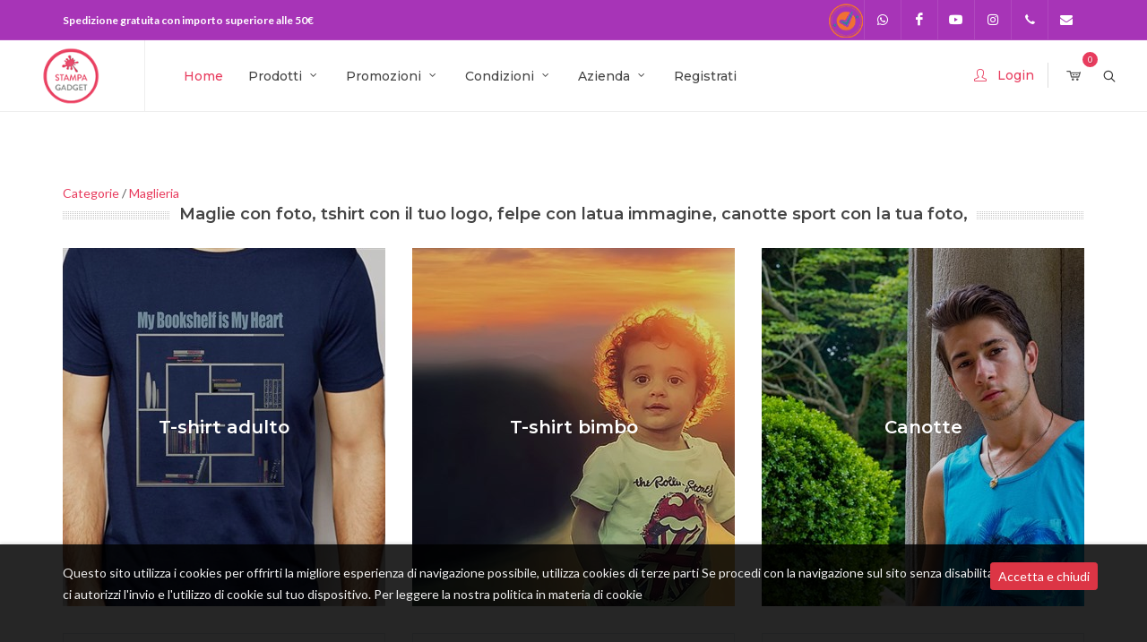

--- FILE ---
content_type: text/html; charset=utf-8
request_url: https://www.stampagadget.net/categorie/maglieria/2/0
body_size: 53035
content:


<!DOCTYPE html>
<html dir="ltr" lang="it-IT">
<head><title>
	Maglieria
</title><meta http-equiv="content-type" content="text/html; charset=utf-8" /><meta name="author" content="LWD" /><meta property="og:locale" content="it_IT" /><meta property="og:type" content="article" /><meta property="og:title" content="Idea regalo stampa gadget con le tue foto cuscini, teli mare" /><meta property="og:description" content="Stampa gadget su cuscini, tessuti, t-shirt, personalizza le tue foto con gadget davvero unici.Trasforma le tue foto in gadget personalizzati a Rimini!" /><meta property="og:url" content="https://www.facebook.com/stampa.gadget/" /><meta property="og:site_name" content="Stampagadget" /><meta property="article:publisher" content="https://www.facebook.com/stampa.gadget/" /><meta property="article:author" content="https://www.facebook.com/stampa.gadget/" /><meta property="article:tag" content="https://www.stampagadget.net" /><meta property="og:image" content="https://www.stampagadget.net/public/setup/pic126-239201900044293806.png" /><meta property="og:image:secure_url" content="https://www.stampagadget.net/public/setup/pic126-239201900044293806.png>" /><meta property="og:image:width" content="500" /><meta property="og:image:height" content="300" /><meta name="twitter:card" content="summary_large_image" /><meta name="twitter:description" content="Stampa gadget su cuscini, tessuti, t-shirt, personalizza le tue foto con gadget davvero unici.Trasforma le tue foto in gadget personalizzati a Rimini!" /><meta name="twitter:title" content="Idea regalo stampa gadget con le tue foto cuscini, teli mare" /><meta name="twitter:site" content="@SG" /><meta name="twitter:image" content="https://www.stampagadget.net/public/setup/pic126-239201900044293806.png" /><meta name="twitter:creator" content="@SG" />
	<!-- Stylesheets
	============================================= -->
	<link href="https://fonts.googleapis.com/css?family=Lato:300,400,400i,700%7CMontserrat:300,400,500,600,700%7CMerriweather:300,400,300i,400i" rel="stylesheet" type="text/css" /><link rel="stylesheet" href="/css/bootstrap.css" type="text/css" /><link rel="stylesheet" href="/css/style.css" type="text/css" /><link rel="stylesheet" href="/css/dark.css" type="text/css" /><link rel="stylesheet" href="/css/swiper.css" type="text/css" />

	<!-- shop Demo Specific Stylesheet -->
	<link rel="stylesheet" href="/css/shop.css" type="text/css" /><link rel="stylesheet" href="/css/fonts.css" type="text/css" />
	<!-- / -->
    <link href="../../../css/radio-checkbox.css" rel="stylesheet" /><link rel="stylesheet" href="/css/font-icons.css" type="text/css" /><link rel="stylesheet" href="/css/animate.css" type="text/css" /><link rel="stylesheet" href="/css/magnific-popup.css" type="text/css" /><link rel="stylesheet" href="/css/responsive.css" type="text/css" /><meta name="viewport" content="width=device-width, initial-scale=1" /><link rel="apple-touch-icon" sizes="57x57" href="/favicon/apple-icon-57x57.png" /><link rel="apple-touch-icon" sizes="60x60" href="/favicon/apple-icon-60x60.png" /><link rel="apple-touch-icon" sizes="72x72" href="/favicon/apple-icon-72x72.png" /><link rel="apple-touch-icon" sizes="76x76" href="/favicon/apple-icon-76x76.png" /><link rel="apple-touch-icon" sizes="114x114" href="/favicon/apple-icon-114x114.png" /><link rel="apple-touch-icon" sizes="120x120" href="/favicon/apple-icon-120x120.png" /><link rel="apple-touch-icon" sizes="144x144" href="/favicon/apple-icon-144x144.png" /><link rel="apple-touch-icon" sizes="152x152" href="/favicon/apple-icon-152x152.png" /><link rel="apple-touch-icon" sizes="180x180" href="/favicon/apple-icon-180x180.png" /><link rel="icon" type="image/png" sizes="192x192" href="/favicon/android-icon-192x192.png" /><link rel="icon" type="image/png" sizes="32x32" href="/favicon/favicon-32x32.png" /><link rel="icon" type="image/png" sizes="96x96" href="/favicon/favicon-96x96.png" /><link rel="icon" type="image/png" sizes="16x16" href="/favicon/favicon-16x16.png" />
  
    
        <!-- Global site tag (gtag.js) - Google Analytics -->
        <script src="https://www.googletagmanager.com/gtag/js?id=UA-101347473-1"></script>
        <script>
        window.dataLayer = window.dataLayer || [];
        function gtag() { dataLayer.push(arguments); }
        gtag('js', new Date());

        gtag('config', 'UA-101347473-1');
        </script>
        <!-- Google Tag Manager -->
        <script>(function (w, d, s, l, i) {
        w[l] = w[l] || []; w[l].push({
        'gtm.start':
        new Date().getTime(), event: 'gtm.js'
        }); var f = d.getElementsByTagName(s)[0],
        j = d.createElement(s), dl = l != 'dataLayer' ? '&l=' + l : ''; j.async = true; j.src =
        'https://www.googletagmanager.com/gtm.js?id=' + i + dl; f.parentNode.insertBefore(j, f);
        })(window, document, 'script', 'dataLayer', 'GTM-PSKPTCP');</script>
        <!-- End Google Tag Manager -->
        <!-- Facebook Pixel Code -->
        <script>
            !function (f, b, e, v, n, t, s) {
                if (f.fbq) return; n = f.fbq = function () {
                    n.callMethod ?
                    n.callMethod.apply(n, arguments) : n.queue.push(arguments)
                };
                if (!f._fbq) f._fbq = n; n.push = n; n.loaded = !0; n.version = '2.0';
                n.queue = []; t = b.createElement(e); t.async = !0;
                t.src = v; s = b.getElementsByTagName(e)[0];
                s.parentNode.insertBefore(t, s)
            }(window, document, 'script',
            'https://connect.facebook.net/en_US/fbevents.js');
            fbq('init', '1771448963076597');
            fbq('track', 'PageView');
        </script>
        <noscript><img height="1" width="1" style="display:none"
          src="https://www.facebook.com/tr?id=1771448963076597&ev=PageView&noscript=1"
        /></noscript>
        <!-- End Facebook Pixel Code -->

    
    
    

<meta name="Keywords" content="Maglie con foto,tshirt con foto,t-shirt felpe con la tua immagine,canotte" /><meta name="description" content="Maglie con foto, tshirt con il tuo logo, felpe con latua immagine, canotte sport con la tua foto," /></head>
<body class="stretched" data-loader="3">
<!-- Google Tag Manager (noscript) -->
<noscript><iframe src="https://www.googletagmanager.com/ns.html?id=GTM-PSKPTCP"
height="0" width="0" style="display:none;visibility:hidden"></iframe></noscript>
<!-- End Google Tag Manager (noscript) -->
<form method="post" action="./0" id="form1">
<div class="aspNetHidden">
<input type="hidden" name="RadScriptManager_TSM" id="RadScriptManager_TSM" value="" />
<input type="hidden" name="__EVENTTARGET" id="__EVENTTARGET" value="" />
<input type="hidden" name="__EVENTARGUMENT" id="__EVENTARGUMENT" value="" />
<input type="hidden" name="__VIEWSTATE" id="__VIEWSTATE" value="ywMBQU7/ssnk+Nqb5cVlCAId3CsrB/FYgebk718IfMQsj5WRT4hkCqQ6rYaCWUI/QLN2g90mZ+FgHWfXu3mv/8jxBOQMxMkjPob1vo4IK40=" />
</div>

<script type="text/javascript">
//<![CDATA[
var theForm = document.forms['form1'];
if (!theForm) {
    theForm = document.form1;
}
function __doPostBack(eventTarget, eventArgument) {
    if (!theForm.onsubmit || (theForm.onsubmit() != false)) {
        theForm.__EVENTTARGET.value = eventTarget;
        theForm.__EVENTARGUMENT.value = eventArgument;
        theForm.submit();
    }
}
//]]>
</script>


<script src="/WebResource.axd?d=pynGkmcFUV13He1Qd6_TZKOBIn2aYgz-mo1aN0kG8tZAljE6MZmUnGwmSD17xsQiWdHPNjc4hzt2VWQlPVOjbQ2&amp;t=637454104754849868" type="text/javascript"></script>


<script src="/Telerik.Web.UI.WebResource.axd?_TSM_HiddenField_=RadScriptManager_TSM&amp;compress=1&amp;_TSM_CombinedScripts_=%3b%3bSystem.Web.Extensions%2c+Version%3d4.0.0.0%2c+Culture%3dneutral%2c+PublicKeyToken%3d31bf3856ad364e35%3aen-US%3aba1d5018-bf9d-4762-82f6-06087a49b5f6%3aea597d4b%3ab25378d2" type="text/javascript"></script>
<div class="aspNetHidden">

	<input type="hidden" name="__VIEWSTATEGENERATOR" id="__VIEWSTATEGENERATOR" value="04464340" />
	<input type="hidden" name="__EVENTVALIDATION" id="__EVENTVALIDATION" value="iechoEByGkGcYE0OjBEN2jpuxQ8AT7SHt0xX/6Y9fufqW9vBnymrk6Xe8MW8SjrM0uMwV1UoEMD1/ZbzWpzJC6CeWaJ+Gh1HYUwAGihXQQDHPp9lFgX+eJckcPULBoF2UCwTN5aK3zFJ6CH+Wl4vkKlU5ElIl+4USEeAu8acnR7o3qJRs/9T13EHzHEzTo77ITssMiRfM8YZBJzT9zf6bNxJQ4Tu83mBs+Dl/HgHTzY=" />
</div>
<script type="text/javascript">
//<![CDATA[
Sys.WebForms.PageRequestManager._initialize('ctl00$RadScriptManager', 'form1', ['tctl00$panelCarrelloMaster','panelCarrelloMaster'], [], [], 90, 'ctl00');
//]]>
</script>

      
	<!-- Document Wrapper
	============================================= -->
	<div id="wrapper" class="clearfix">

        <!-- Button trigger modal -->
          <!-- Modal -->
            <div class="modal fade" id="modallogin" tabindex="-1" role="dialog" aria-labelledby="exampleModalLabel" aria-hidden="true">
              <div class="modal-dialog" role="document">
                <div class="modal-content">
                  <div class="modal-header">
                    <h5 class="modal-title" id="exampleModalLabel">Login</h5>
                    <button type="button" class="close" data-dismiss="modal" aria-label="Close">
                      <span aria-hidden="true">&times;</span>
                    </button>
                  </div>
                  <div class="modal-body">
                   
                     <div class="form-group">
                          <label for="email">Email</label>
                      
						     <input name="ctl00$email" type="text" id="email" class="form-control not-dark" placeholder="email" style="text-transform: lowercase" />
						
                      </div>

                     <div class="form-group">
                          <label for="pass">Pass</label>
                          
						     <input name="ctl00$Password" type="password" id="Password" Class="form-control not-dark" placeholder="password" />
				         
                      </div>

					  <div class="form-group">
                          <label for="btn"></label>
                              <div class="col_full mouse btn btn-success " onclick="accedilogin();" style="cursor: pointer">Accedi al tuo account</div>
                          
                      </div>

                  </div>

                  <div class="modal-footer">
                    
                  <div class="row">
                       <div class="col-12">
							<a href="/recoverypassword.aspx" class="center text-dark t300 mt-2" title="recovery password">Password dimenticata?</a>
						</div>
                  </div>
                      
                      
                    <div class="row">
                       <div class="col-12">
							<a href="/registrazioneutenti.aspx" class="center text-dark t300 mt-2" title="registrati">Registrati</a>
						</div>
                  </div>    
                      

                      <button type="button" class="btn btn-secondary" data-dismiss="modal">Chiudi</button>
                  </div> 
                    

                </div>
              </div>
            </div>
        
        



		<!-- Top Bar
		===================================a3a5a7========== -->
		<div id="top-bar" class="dark" style="background-color: #A734B7">

			<div class="container clearfix">

				<div class="row justify-content-between">

					<div class="col-md-4 nobottommargin">

						<p class="nobottommargin d-flex justify-content-center justify-content-lg-start"><strong style="font-size:12px">
						    
                            
                            
                            <p>Spedizione gratuita con importo superiore alle 50&euro;</p>

						</strong></p>
                        
					</div>

					<div class="col-md-8 d-flex justify-content-center justify-content-md-end">
                         
						<!-- Top Links============================================= -->
						
						<div class="top-links">
							<ul>
							    	   
								
							
							</ul>
						</div><!-- .top-links end -->

						<!-- Top Social
						============================================= -->
                        
                        <div id="top-social">
                        <ul>
                            
                        <li><a href="https://www.feedaty.com/feedaty/reviews/stampagadget">
                            <span class="ts-icon"><img src="/images/feedatyicon.png"  title="feedaty recensioni"/></span><span class="ts-text">Recensioni</span>
                            </a>
                        </li>    
                        <li>
						<a target="_blank" class="si-whatsapp" href="https://api.whatsapp.com/send?phone=393283575436&text=Salve,%20vorrei%20qualche%20informazione%20in%20merito%20ai%20vostri%20prodotti.">
						<span class="ts-icon"><i class="icon-whatsapp"></i></span><span class="ts-text">Scrivici su Whatsapp 393283575436</span>
						</a>
                        </li>

                        
                        <li><a href="https://www.facebook.com/www.stampagadget.net" target="_blank" class="si-facebook"><span class="ts-icon"><i class="icon-facebook"></i></span><span class="ts-text">Facebook</span></a></li>
                        
                        <li><a href="https://www.youtube.com/channel/UCaWSvrlLQl5-YgtncURtX9w" target="_blank" class="si-youtube"><span class="ts-icon"><i class="icon-youtube"></i></span><span class="ts-text">Youtube</span></a></li>    
                        
                            <li><a href="https://www.instagram.com/stampa_gadget" target="_blank" class="si-instagram"><span class="ts-icon"><i class="icon-instagram"></i></span><span class="ts-text">Instagram</span></a></li>    
                        
                
						<li><a href="tel:+0541-730920" class="si-call"><span class="ts-icon"><i class="icon-call"></i></span><span class="ts-text">0541-730920</span></a></li>
						<li><a href="mailto:info@stampagadget.net" class="si-email3"><span class="ts-icon"><i class="icon-envelope-alt"></i></span><span class="ts-text">info@stampagadget.net</span></a></li>
							</ul>
						</div><!-- #top-social end -->

					</div>
				</div>

			</div>

		</div>

		<!-- Header
		============================================= -->
		<header id="header" class="full-header clearfix static-sticky" >

			<div id="header-wrap">

				<div class="container clearfix">

					<div id="primary-menu-trigger"><i class="icon-reorder"></i></div>

					<!-- Logo=============================== -->
					
                   
					<div id="logo">
                     
                    <a href="/index.aspx" class="standard-logo"><img src="/public/setup/pic126-239201900044293806.png" alt="logo" title="logo" /></a>
                    <a href="/index.aspx" class="retina-logo"><img src="/public/setup/pic126-239201900044293806.png" alt="logo" title="logo" /></a>     
                    
					</div>
                    <!-- #logo end -->

					<!-- Primary Navigation
					============================================= -->
					<nav id="primary-menu" class="style-2 with-arrows">

						<ul>
							<li class="current"><a href="/index.aspx" title="home page"><div>Home</div></a></li>
							
                            <li class="mega-menu"><a href="#"><div>Prodotti</div></a>
								<div class="mega-menu-content style-2 clearfix">
                                    
									<ul class="mega-menu-column col-lg-4">
										<li class="mega-menu-title">
											<ul>
                                               
											            <li><a href="/categorie/gadget-natalizi/6028/0" title="gadget-natalizi">
												      <div>
												          <i class="fa-2x icon-arrow-right2"></i>
												          Gadget Natalizi
												      </div>
												  </a></li>
												
											            <li><a href="/categorie/cuscini/11044/0" title="cuscini">
												      <div>
												          <i class="fa-2x icon-arrow-right2"></i>
												          Cuscini
												      </div>
												  </a></li>
												
											            <li><a href="/categorie/scuola/7036/0" title="scuola">
												      <div>
												          <i class="fa-2x icon-arrow-right2"></i>
												          Scuola
												      </div>
												  </a></li>
												
											            <li><a href="/categorie/estate/1014/0" title="estate">
												      <div>
												          <i class="fa-2x icon-arrow-right2"></i>
												          Estate
												      </div>
												  </a></li>
												
											            <li><a href="/categorie/puzzle-personalizzati/3011/0" title="puzzle-personalizzati">
												      <div>
												          <i class="fa-2x icon-arrow-right2"></i>
												          Puzzle Personalizzati
												      </div>
												  </a></li>
												
											            <li><a href="/categorie/amici-a-4-zampe/6032/0" title="amici-a-4-zampe">
												      <div>
												          <i class="fa-2x icon-arrow-right2"></i>
												          Amici a 4 zampe
												      </div>
												  </a></li>
												
											            <li><a href="/categorie/cover-e-custodie/4/0" title="cover-e-custodie">
												      <div>
												          <i class="fa-2x icon-arrow-right2"></i>
												          Cover e Custodie
												      </div>
												  </a></li>
												
											            <li><a href="/categorie/coperte-federe/3010/0" title="coperte-federe">
												      <div>
												          <i class="fa-2x icon-arrow-right2"></i>
												          Coperte Federe
												      </div>
												  </a></li>
												
											            <li><a href="/categorie/maglieria/2/0" title="maglieria">
												      <div>
												          <i class="fa-2x icon-arrow-right2"></i>
												          Maglieria
												      </div>
												  </a></li>
												
											            <li><a href="/categorie/felpe/5025/0" title="felpe">
												      <div>
												          <i class="fa-2x icon-arrow-right2"></i>
												          Felpe
												      </div>
												  </a></li>
												
                                            </ul>
										</li>
									</ul>
                                    
									<ul class="mega-menu-column col-lg-4">
										<li class="mega-menu-title">
											<ul>
                                               
											            <li><a href="/categorie/pantofole-/8036/0" title="pantofole-">
												      <div>
												          <i class="fa-2x icon-arrow-right2"></i>
												          Pantofole 
												      </div>
												  </a></li>
												
											            <li><a href="/categorie/peluches/9/0" title="peluches">
												      <div>
												          <i class="fa-2x icon-arrow-right2"></i>
												          Peluches
												      </div>
												  </a></li>
												
											            <li><a href="/categorie/gadget-per-la-casa/5012/0" title="gadget-per-la-casa">
												      <div>
												          <i class="fa-2x icon-arrow-right2"></i>
												          Gadget per la casa
												      </div>
												  </a></li>
												
											            <li><a href="/categorie/tazze-e-idee-per-la-colazione/3/0" title="tazze-e-idee-per-la-colazione">
												      <div>
												          <i class="fa-2x icon-arrow-right2"></i>
												          Tazze e idee per la colazione
												      </div>
												  </a></li>
												
											            <li><a href="/categorie/gadget-per-bambini/1011/0" title="gadget-per-bambini">
												      <div>
												          <i class="fa-2x icon-arrow-right2"></i>
												          Gadget per Bambini
												      </div>
												  </a></li>
												
											            <li><a href="/categorie/bomboniere-matrimonio-cresime/4012/0" title="bomboniere-matrimonio-cresime">
												      <div>
												          <i class="fa-2x icon-arrow-right2"></i>
												          Bomboniere Matrimonio Cresime
												      </div>
												  </a></li>
												
											            <li><a href="/categorie/cristalli/11039/0" title="cristalli">
												      <div>
												          <i class="fa-2x icon-arrow-right2"></i>
												          Cristalli
												      </div>
												  </a></li>
												
											            <li><a href="/categorie/tappetini-mouse/1015/0" title="tappetini-mouse">
												      <div>
												          <i class="fa-2x icon-arrow-right2"></i>
												          Tappetini Mouse
												      </div>
												  </a></li>
												
											            <li><a href="/categorie/borse-zaini-/2011/0" title="borse-zaini-">
												      <div>
												          <i class="fa-2x icon-arrow-right2"></i>
												          Borse Zaini 
												      </div>
												  </a></li>
												
											            <li><a href="/categorie/portafogli-pochette-/9037/0" title="portafogli-pochette-">
												      <div>
												          <i class="fa-2x icon-arrow-right2"></i>
												          Portafogli pochette 
												      </div>
												  </a></li>
												
                                            </ul>
										</li>
									</ul>
                                    
									<ul class="mega-menu-column col-lg-4">
										<li class="mega-menu-title">
											<ul>
                                               
											            <li><a href="/categorie/cubi/5013/0" title="cubi">
												      <div>
												          <i class="fa-2x icon-arrow-right2"></i>
												          Cubi
												      </div>
												  </a></li>
												
											            <li><a href="/categorie/portachiavi/4011/0" title="portachiavi">
												      <div>
												          <i class="fa-2x icon-arrow-right2"></i>
												          Portachiavi
												      </div>
												  </a></li>
												
											            <li><a href="/categorie/tele/5017/0" title="tele">
												      <div>
												          <i class="fa-2x icon-arrow-right2"></i>
												          Tele
												      </div>
												  </a></li>
												
											            <li><a href="/categorie/idee-regalo/3012/0" title="idee-regalo">
												      <div>
												          <i class="fa-2x icon-arrow-right2"></i>
												          Idee regalo
												      </div>
												  </a></li>
												
											            <li><a href="/categorie/magneti-calamite/6031/0" title="magneti-calamite">
												      <div>
												          <i class="fa-2x icon-arrow-right2"></i>
												          Magneti calamite
												      </div>
												  </a></li>
												
											            <li><a href="/categorie/bigiotteria/6035/0" title="bigiotteria">
												      <div>
												          <i class="fa-2x icon-arrow-right2"></i>
												          Bigiotteria
												      </div>
												  </a></li>
												
											            <li><a href="/categorie/orologi/6027/0" title="orologi">
												      <div>
												          <i class="fa-2x icon-arrow-right2"></i>
												          Orologi
												      </div>
												  </a></li>
												
											            <li><a href="/categorie/pannelli-e-cornici/6029/0" title="pannelli-e-cornici">
												      <div>
												          <i class="fa-2x icon-arrow-right2"></i>
												          Pannelli e Cornici
												      </div>
												  </a></li>
												
                                            </ul>
										</li>
									</ul>
                                    
								</div>
							</li>
                          
                           <li><a href="/promo.aspx" title="Promozioni"><div>Promozioni</div></a>
                           <ul>
                               <li><a href="/promo.aspx" title="Promozioni"><div>Promozioni</div></a></li>
                               <li><a href="/Couponpromozionali.aspx" title="Coupon"><div>Coupon</div></a></li>
                           </ul>
                                    


							       
                                    <li><a href="#" title="Condizioni"><div>Condizioni</div></a>
                                   
                                    <ul>
                                    
                                    <li>
                                    <a href="/diritto-di-recesso/45" title="Diritto di recesso"><div>Diritto di recesso</div></a>
      
                                    </li>
                                    
                                    <li>
                                    <a href="/metodi-di-pagamento/46" title="Metodi di pagamento"><div>Metodi di pagamento</div></a>
      
                                    </li>
                                    
                                    <li>
                                    <a href="/spedizione/47" title="Spedizione"><div>Spedizione</div></a>
      
                                    </li>
                                    
                                    </ul>
                                    </li>
                                    
                                    <li><a href="#" title="Azienda"><div>Azienda</div></a>
                                   
                                    <ul>
                                    
                                    <li>
                                    <a href="/chi-siamo/49" title="Chi siamo"><div>Chi siamo</div></a>
      
                                    </li>
                                    
                                    <li>
                                    <a href="/dove-siamo/50" title="Dove siamo"><div>Dove siamo</div></a>
      
                                    </li>
                                    
                                    <li>
                                    <a href="/faq-/58" title="Faq "><div>Faq </div></a>
      
                                    </li>
                                    
                                    <li>
                                    <a href="/diventa-rivenditore/57" title="Diventa rivenditore"><div>Diventa rivenditore</div></a>
      
                                    </li>
                                    
                                    </ul>
                                    </li>
                                    
							       
                        <li><a href="/registrazioneutenti.aspx" title="registrati"><div>Registrati</div></a></li>
						</ul>

						<!-- Top Search
						============================================= -->
						<div id="top-search">
							<a href="#" id="top-search-trigger" title="Ricerca" data-toggle="tooltip" data-placement="top"><i class="icon-line-search"></i><i class="icon-line-cross"></i></a>
							<span>
                                <div class="row">
                                    <div class="col-md-11">
                                        <input name="ctl00$search" type="text" id="search" class="form-control" placeholder="ricerca" style="width:80%;display: inline;" />
                                    </div>
                                    <div class="col-md-1"><br/>
                                        <div class="btn btn-primary" style="vertical-align: middle;" onclick="btnsearch();" >
                                            <i class="fa-3x icon-search"></i>
                                        </div>
                                    </div>
                                </div>
                                
                                
                                

                                
								
                                
                                <input type="submit" name="ctl00$btnsearch" value="Ricerca" id="btnsearch" style="display:none;" /> 
                                

							</span>
						</div><!-- #top-search end -->
                        <script>
                            function btnsearch() {
                                var testo = $('#search').val();
                                if (testo == '') {
                                    //alert('niente');
                                    $('#search').attr("placeholder", "Ricerca");
                                }
                                //alert(5);
                                if (testo != '') { $('#btnsearch').click();}
                                
                            }
                        </script>
						<!-- Top Carrello
						============================================= -->
                       
                  <div id="panelCarrelloMaster">
	
                                
						<div id="top-cart">
						    
                            
                                 
                            
                        
					    <div onclick="openLink('/carrelloacquisti.aspx',false);" id="top-cart-trigger" class="carrello" data-toggle="tooltip" data-placement="top" title="Carrello - 
                            0  articolo  - 0,00 ">
					          
                        <i class="icon-cart"></i>    
                        <span class="cerchio">0</span>
                                
                               
							
                            
                           
                                 
						</div>
						</div><!-- #top-cart end -->
                         
</div> 
                   
						<!-- Top Search
						============================================= -->
						<div id="top-account">
						
                            
                       <a href="#modallogin" data-toggle="modal" data-target="#modallogin" >
	                        <i class="icon-line2-user mr-1 position-relative" style="top: 1px;" data-toggle="tooltip" data-placement="top" title="Login"></i>
                           <span class="d-none d-sm-inline-block font-primary t500">Login</span>
	                   </a>
        
                         			

						</div><!-- #top-search end -->

					</nav><!-- #primary-menu end -->

				</div>

			</div>

		</header><!-- #header end -->
   
        
        
        
        

        
    
    
    
        <section id="content">
			<div class="content-wrap">
				<div class="container clearfix">
                    
                    
                   

    <!-- Shop Categories================================= -->
    
        
                    
                    
                    <a href="/index.aspx">Categorie</a> / <a href='/categorie/maglieria/2/0' title='maglieria'> Maglieria</a> 
                 <div class="fancy-title title-dotted-border title-center mb-4">
		         <h4>Maglie con foto, tshirt con il tuo logo, felpe con latua immagine, canotte sport con la tua foto,</h4>
		         </div>
             
                    
         
          
       <div class="row shop-prodotti clearfix">
                      

          
             
                      
                       
             
              
					<div class="col-lg-4">
							<a href="/categorie/t-shirt-adulto/5022/0" style="background: url('/public/categorie/pic600-crop_20190411101727363-t-shirt-design-2336850_1280.jpg') no-repeat center center; background-size: cover;" title="t-shirt-adulto">
								<div class="vertical-middle dark center">
									<div class="heading-block nomargin noborder">
										<h4 class="nott t600 ls0">T-shirt adulto</h4>
									</div>
								</div>
							</a>
						</div>
        
             
             
             
             
             

                         
             
                      
                       
             
              
					<div class="col-lg-4">
							<a href="/categorie/t-shirt-bimbo/5024/0" style="background: url('/public/categorie/pic600-crop_20190628103214898-children-817365_1280.jpg') no-repeat center center; background-size: cover;" title="t-shirt-bimbo">
								<div class="vertical-middle dark center">
									<div class="heading-block nomargin noborder">
										<h4 class="nott t600 ls0">T-shirt bimbo</h4>
									</div>
								</div>
							</a>
						</div>
        
             
             
             
             
             

                         
             
                      
                       
             
              
					<div class="col-lg-4">
							<a href="/categorie/canotte/5026/0" style="background: url('/public/categorie/pic600-crop_20190628103102491-face-3659090_1280.jpg') no-repeat center center; background-size: cover;" title="canotte">
								<div class="vertical-middle dark center">
									<div class="heading-block nomargin noborder">
										<h4 class="nott t600 ls0">Canotte</h4>
									</div>
								</div>
							</a>
						</div>
        
             
             
             
             
             

                          
						
                        <div class="col-lg-4">

                            
                            
                          <div class="product iproduct clearfix border" style="padding:10px">
								<div class="product-image">
								    
									<a href="/prodotto/calzini/72687" title="Calzini">
									    <img src="/public/prodotti/pic800-crop_20220401120717864-Calzini1.PNG" alt="crop_20220401120717864-Calzini1.PNG" title="Calzini">
									</a>
								
									
								</div>
						    

								<div class="product-desc">
									<div class="product-title mb-1" style="min-height: 40px">
									    <h3><a href="/prodotto/calzini/72687" title="Calzini">Calzini</a></h3>
                                    
									</div>
                                    
                                         

						     <div class="button bg-dark text-light button-dark button-mini " href="/prodotto/calzini/72687" title="Calzini">
                                 €.16,10
                             </div>
                                 

                             
								
									
								</div>
							</div>
                           
   
                       </div> 
                        
                          
						
                        <div class="col-lg-4">

                            
                            
                          <div class="product iproduct clearfix border" style="padding:10px">
								<div class="product-image">
								    
									<a href="/prodotto/mascherina-personalizzata/72584" title="Mascherina personalizzata">
									    <img src="/public/prodotti/pic800-crop_20200511194809217-20200511_185058b.jpg" alt="crop_20200511194809217-20200511_185058b.jpg" title="Mascherina personalizzata">
									</a>
								
									
								</div>
						    

								<div class="product-desc">
									<div class="product-title mb-1" style="min-height: 40px">
									    <h3><a href="/prodotto/mascherina-personalizzata/72584" title="Mascherina personalizzata">Mascherina personalizzata</a></h3>
                                    
									</div>
                                    
                                         

						     <div class="button bg-dark text-light button-dark button-mini " href="/prodotto/mascherina-personalizzata/72584" title="Mascherina personalizzata">
                                 €.7,50
                             </div>
                                 

                             
								
									
								</div>
							</div>
                           
   
                       </div> 
                        
                          
						
                        <div class="col-lg-4">

                            
                            
                          <div class="product iproduct clearfix border" style="padding:10px">
								<div class="product-image">
								    
									<a href="/prodotto/perizoma-donna-con-foto/5434" title="Perizoma donna con foto">
									    <img src="/public/prodotti/pic800-stampagadget-5434-Slipdonnaconfoto-52201400031906906.jpg" alt="stampagadget-5434-Slipdonnaconfoto-52201400031906906.jpg" title="Perizoma donna con foto">
									</a>
								
									
								</div>
						    

								<div class="product-desc">
									<div class="product-title mb-1" style="min-height: 40px">
									    <h3><a href="/prodotto/perizoma-donna-con-foto/5434" title="Perizoma donna con foto">Perizoma donna con foto</a></h3>
                                    
									</div>
                                    
                                         

						     <div class="button bg-dark text-light button-dark button-mini " href="/prodotto/perizoma-donna-con-foto/5434" title="Perizoma donna con foto">
                                 €.15,00
                             </div>
                                 

                             
								
									
								</div>
							</div>
                           
   
                       </div> 
                        
                        
                        

               
                <!-- end Shop Categories================================= --> 
    
    
    
            </div>
        </div>
        </div>
    </section>
    
    
    
       
        <div class="section dark nobottommargin" style="margin: 0px;background-color:#A734B7">
					<div class="container clearfix">

						<div class="row payments-info">
							<div class="col-lg-6">
								<p class="lead nomargin"><p>Spedizione gratuita con importo superiore alle 50&euro;</p>
 </p>
							</div>
							<div class="col-lg-6">
								<ul class="payment-cards clearfix" style="margin-top: 5px;">
									<li><img src="/images/cards/visa.svg" alt="Visa" title="Visa"></li>
									<li><img src="/images/cards/mc.svg" alt="Master Card" title="Master Card"></li>
									<li><img src="/images/cards/ae.svg" alt="American Express" title="American Express"></li>
									<li><img src="/images/cards/pp.svg" alt="PayPal" title="PayPal"></li>
                                  
								</ul>
							</div>
						</div>
					</div>
				</div>

    <!-- Footer
		============================================= -->
		<footer id="footer" class="nobg noborder">

			<div class="container clearfix">

				<!-- Footer Widgets
				============================================= -->
				<div class="footer-widgets-wrap pb-3 border-bottom clearfix">

					<div class="row">

						<div class="col-lg-2 col-md-3 col-6">
							<div class="widget clearfix">

								<h4 class="ls0 mb-3 nott">Menu</h4>

								<ul class="list-unstyled iconlist ml-0">
								    
                                <li><i class="fa-2x icon-arrow-right2"></i> <a href="http://www.stampagadget.net" title="home">Home</a></li>
                                
                                <li>
                                <i class="fa-2x icon-arrow-right2"></i> <a href="/diritto-di-recesso/45" title="Diritto di recesso">Diritto di recesso</a>
                                </li>
                                
                                <li>
                                <i class="fa-2x icon-arrow-right2"></i> <a href="/metodi-di-pagamento/46" title="Metodi di pagamento">Metodi di pagamento</a>
                                </li>
                                
                                <li>
                                <i class="fa-2x icon-arrow-right2"></i> <a href="/spedizione/47" title="Spedizione">Spedizione</a>
                                </li>
                                
                                <li>
                                <i class="fa-2x icon-arrow-right2"></i> <a href="/chi-siamo/49" title="Chi siamo">Chi siamo</a>
                                </li>
                                
                                <li>
                                <i class="fa-2x icon-arrow-right2"></i> <a href="/dove-siamo/50" title="Dove siamo">Dove siamo</a>
                                </li>
                                
                                <li>
                                <i class="fa-2x icon-arrow-right2"></i> <a href="/faq-/58" title="Faq ">Faq </a>
                                </li>
                                
                                <li>
                                <i class="fa-2x icon-arrow-right2"></i> <a href="/diventa-rivenditore/57" title="Diventa rivenditore">Diventa rivenditore</a>
                                </li>
                                
                               <li><i class="fa-2x icon-arrow-right2"></i> <a href="/videogallery.aspx" title="video">Video</a></li>  

                                
								</ul>

							</div>
						</div>
						<div class="col-lg-2 col-md-3 col-6">
							<div class="widget clearfix">

								<h4 class="ls0 mb-3 nott">Support</h4>

								<ul class="list-unstyled iconlist ml-0">
									
									<li><i class="fa-2x icon-arrow-right2"></i> <a href="/infocontatti.aspx" title="contatti">Contatti</a></li>
                                   
                                     
                            
                                    <li><i class="fa-2x icon-arrow-right2"></i> <a href="#modallogin" data-toggle="modal" data-target="#modallogin">
                                    Login
                                    </a></li>
        
                                    
                                    
                                    <li> <i class="fa-2x icon-arrow-right2"></i> <a href="/promo.aspx" title="promozioni">Promozioni</a> </li>
                                    <li> <i class="fa-2x icon-arrow-right2"></i> <a href="/Couponpromozionali.aspx" title="Coupon">Coupon</a> </li>			
								</ul>

							</div>
						</div>
						<div class="col-lg-2 col-md-3 col-6">
							<div class="widget clearfix">

								<h4 class="ls0 mb-3 nott">Top Ten Categorie</h4>

								<ul class="list-unstyled iconlist ml-0">
								      

									<li><i class="fa-2x icon-arrow-right2"></i> <a href="/categorie/maglieria/2/0" title="Maglieria">Maglieria</a></li>
									 

									<li><i class="fa-2x icon-arrow-right2"></i> <a href="/categorie/tazze-e-idee-per-la-colazione/3/0" title="Tazze e idee per la colazione">Tazze e idee per la colazione</a></li>
									 

									<li><i class="fa-2x icon-arrow-right2"></i> <a href="/categorie/cover-e-custodie/4/0" title="Cover e Custodie">Cover e Custodie</a></li>
									 

									<li><i class="fa-2x icon-arrow-right2"></i> <a href="/categorie/peluches/9/0" title="Peluches">Peluches</a></li>
									 

									<li><i class="fa-2x icon-arrow-right2"></i> <a href="/categorie/gadget-per-bambini/1011/0" title="Gadget per Bambini">Gadget per Bambini</a></li>
									 

									<li><i class="fa-2x icon-arrow-right2"></i> <a href="/categorie/estate/1014/0" title="Estate">Estate</a></li>
									 

									<li><i class="fa-2x icon-arrow-right2"></i> <a href="/categorie/tappetini-mouse/1015/0" title="Tappetini Mouse">Tappetini Mouse</a></li>
									 

									<li><i class="fa-2x icon-arrow-right2"></i> <a href="/categorie/borse-zaini-/2011/0" title="Borse Zaini ">Borse Zaini </a></li>
									 

									<li><i class="fa-2x icon-arrow-right2"></i> <a href="/categorie/coperte-federe/3010/0" title="Coperte Federe">Coperte Federe</a></li>
									 

									<li><i class="fa-2x icon-arrow-right2"></i> <a href="/categorie/puzzle-personalizzati/3011/0" title="Puzzle Personalizzati">Puzzle Personalizzati</a></li>
									
								</ul>

							</div>
						</div>
						<div class="col-lg-2 col-md-3 col-6">
							<div class="widget clearfix">

								<h4 class="ls0 mb-3 nott">Ultimi arrivi</h4>

								<ul class="list-unstyled iconlist ml-0">
								    
                                       

									<li><i class="fa-2x icon-arrow-right2"></i> <a href="/prodotto/magnete-ovale-con-foto/72710" title="Magnete Ovale con foto">Magnete Ovale con foto</a></li>
                                      

									<li><i class="fa-2x icon-arrow-right2"></i> <a href="/prodotto/t-shirt-bianca-cotone-fiammato/72709" title="T-Shirt Bianca Cotone Fiammato">T-Shirt Bianca Cotone Fiammato</a></li>
                                      

									<li><i class="fa-2x icon-arrow-right2"></i> <a href="/prodotto/t-shirt-bianca-donna-cotone-fiammato/72708" title="T-shirt Bianca Donna Cotone Fiammato">T-shirt Bianca Donna Cotone Fiammato</a></li>
                                      

									<li><i class="fa-2x icon-arrow-right2"></i> <a href="/prodotto/t-shirt-nera-donna-cotone-fiammato/72706" title="T-Shirt Nera Donna Cotone Fiammato">T-Shirt Nera Donna Cotone Fiammato</a></li>
                                      

									<li><i class="fa-2x icon-arrow-right2"></i> <a href="/prodotto/t-shirt-nera-cotone-fiammato/72705" title="T-shirt Nera Cotone Fiammato">T-shirt Nera Cotone Fiammato</a></li>
                                      

									<li><i class="fa-2x icon-arrow-right2"></i> <a href="/prodotto/vaso-in-ceramica/72704" title="Vaso in ceramica">Vaso in ceramica</a></li>
                                    
									
								</ul>

							</div>
						</div>
						<div class="col-lg-4 col-md-8">
							<div class="widget clearfix">

								<h4 class="ls0 mb-3 nott">Recensioni</h4>

								<div class="widget subscribe-widget mt-2 clearfix">
								
                                    <ul class="list-unstyled iconlist ml-0">
                                         <li><i class="fa-2x icon-arrow-right2"></i> <a href="/recensioniutenti.aspx" title="recenzioni">Leggi le recensioni</a></li>
                                    </ul>
									<div class="widget-subscribe-form-result"></div>
                                    <a href="https://www.feedaty.com/feedaty/reviews/stampagadget" target="_blank"><img src="/images/feedaty.png" title="Recensioni " alt="Recensioni" /></a>
										
                                    <br/><br/>
                                    <a href="http://www.trovaprezzi.it" title="Presente su TrovaPrezzi" target="_blank">
                                    <img src="https://img.trovaprezzi.it/buttons/recommendedby/80x40_v1_t.gif" style="border:0" alt="Presente su TrovaPrezzi" title="Presente su TrovaPrezzi"/>
                                    </a>
       
                                    <a href="https://www.shoppydoo.it/" title="Presente su ShoppyDoo" target="_blank">
                                    <img src="https://img.shoppydoo.com/buttons/recommendedby/it/80x40_2D_v2_t.gif" style="border:0" alt="Presente su ShoppyDoo" title="Presente su ShoppyDoo"/>
                                    </a>
									
								</div>

							</div>
						</div>

					</div>

				</div><!-- .footer-widgets-wrap end -->

			</div>

			<!-- Copyrights
			============================================= -->
			<div id="copyrights" class="nobg">

				<div class="container clearfix">

					<div class="row justify-content-between align-items-center">
						<div class="col-md-6">
						    
                            
                            Photo Studio's srl
                            04122480405
                            Via casalecchio 35,E
                            47924
                            Rimini
                            
                            <br/>
							Copyrights &copy; 2026 All Rights Reserved by <a href="http://www.lumaxwebdesigner.com">LWD.</a><br>
							<div class="copyright-links"> <a href="/policy.aspx" title="policy">Privacy Policy</a>
                                
                                

							</div>
						</div>

						<div class="col-md-6 d-md-flex flex-md-column align-items-md-end mt-4 mt-md-0">
							<div class="copyrights-menu copyright-links clearfix">
								<a href="/index.aspx">Home</a>/<a href="/registrazioneutenti.aspx" title="registrati">Registrati</a>/<a href="/infocontatti.aspx" title="contatti">Contatti</a> /
							<a target="_blank" class="si-whatsapp" href="https://api.whatsapp.com/send?phone=393283575436&text=Salve,%20vorrei%20qualche%20informazione%20in%20merito%20ai%20vostri%20prodotti.">
						  <i class="icon-whatsapp"></i> <span class="ts-text"> Scrivici su Whatsapp </span>
						</a>
                            </div>
						</div>
					</div>

				</div>

			</div><!-- #copyrights end -->
            
        <div id="cookie-notification" class="dark">
        <div class="container clearfix">
        Questo sito utilizza i cookies per offrirti la migliore esperienza di navigazione possibile, utilizza cookies di terze parti
        Se procedi con la navigazione sul sito senza disabilitarli, ci autorizzi l'invio e l'utilizzo di cookie sul tuo dispositivo. Per leggere la nostra politica in materia di cookie <br/><br/>
        <a href="http://www.stampagadget.net/policy.aspx" class="cookie-accept cookie-noti-btn fright btn btn-danger btn-sm">Accetta e chiudi</a>
        </div>
        </div>
            

		</footer><!-- #footer end -->

	</div><!-- #wrapper end -->
    
	<!-- Go To Top
	============================================= -->
	<div id="gotoTop" class="icon-line-arrow-up"></div>

	<!-- External JavaScripts
	=============================================-->
    <!-- Footer Scripts
	============================================= -->
	<script src="/js/jquery.js"></script>
	<script src="/js/plugins.js"></script>
	<script src="/js/functions.js"></script>
    <script src="/js/bootstrap.js"></script>
    <script src="/js/Lumax.js"></script>
    <script src="/js/validazione.js"></script>
    


	

    <input type="hidden" name="ctl00$idcarrello" id="idcarrello" />
    
    <input type="submit" name="ctl00$btnSalva" value="" id="btnSalva" style="display:none" />
    <script type="text/javascript">

       
        function accedilogin() {

            if ($('#email').val() == 0) {
                avviso(("NON HAI INSERITO EMAIL"), "red");
                return false;
            }

            if ($('#Password').val() == 0) {
                avviso(("NON HAI INSERITO LA PASSWORD"), "red");
                return false;
            }


            $('#btnSalva').click();

            return false;


        }
        
        

        $(function () {
            $('[data-toggle="tooltip"]').tooltip();
        })


    </script>
  
         <!-- Google tag (gtag.js) -->
<script async src="https://www.googletagmanager.com/gtag/js?id=G-QPWH2FM5C8"></script>
<script>
  window.dataLayer = window.dataLayer || [];
  function gtag(){dataLayer.push(arguments);}
  gtag('js', new Date());

  gtag('config', 'G-QPWH2FM5C8');
</script>

<!--Start of Tawk.to Script-->
<script type="text/javascript">
var Tawk_API=Tawk_API||{}, Tawk_LoadStart=new Date();
(function(){
var s1=document.createElement("script"),s0=document.getElementsByTagName("script")[0];
s1.async=true;
s1.src='https://embed.tawk.to/5a61a49ed7591465c706e641/default';
s1.charset='UTF-8';
s1.setAttribute('crossorigin','*');
s0.parentNode.insertBefore(s1,s0);
})();
</script>
<!--End of Tawk.to Script-->
           
           
    
    <script type="application/ld+json">
    {
      "@context": "https://schema.org",
      "@type": "Organization",
      "url": "http://www.stampagadget.net",
      "logo": "http://www.stampagadget.net/public/setup/pic126-239201900044293806.png"
    }
    </script>
        
    </form>
    
</body>
</html>


--- FILE ---
content_type: application/javascript
request_url: https://www.stampagadget.net/js/Lumax.js
body_size: 11073
content:
$(document).ready(function() {
  
   
    $('.Button')
        .bind('mouseenter', function() {
            $(this).stop().animate({ backgroundColor: "#fff" }, 500).css("cursor", "pointer");
        })
        .bind('mouseleave', function() {
            $(this).stop().animate({ backgroundColor: "#edeaea" }, 200);
        });

    $('.overlay').bind('click', function() {
        loverlay('0.7', 'black', false);
    });

    blink();

    function blink() {
        $(".blink").fadeToggle(1000, function() {
            blink();
        });
    }

    $('.imagehover')
        .on({
            mouseenter: function () {
                $(this).stop().animate({ opacity: 0.7 }, 1000, function() {
                }).css("cursor", "pointer");
            }
        })
        .on({
            mouseleave: function() {
                $(this).stop().animate({ opacity: 1 }, 1000, function() {
                });
            }
        });

    $('.animation50')
        .bind('mouseenter', function() {
            $(this).stop().animate({ width: $(this).width(60) }, 500, function() {
            }).css("cursor", "pointer");
        })
        .bind('mouseleave', function() {
            $(this).stop().animate({ width: $(this).width(50) }, 500, function() {
            });
        });

    $('.animation30')
        .bind('mouseenter', function() {
            $(this).stop().animate({ width: $(this).width(35) }, 500, function() {
            }).css("cursor", "pointer");
        })
        .bind('mouseleave', function() {
            $(this).stop().animate({ width: $(this).width(30) }, 500, function() {
            });
        });

    $('.animation20')
        .bind('mouseenter', function() {
            $(this).stop().animate({ width: $(this).width(25) }, 500, function() {
            }).css("cursor", "pointer");
        })
        .bind('mouseleave', function() {
            $(this).stop().animate({ width: $(this).width(20) }, 500, function() {
            });
        });
    
    
        $('.boxinfo').on({
            click: function () {
                var messaggio1 = $(this).attr("alt");
                messaggio("Info", messaggio1, true, 400, 200);
            }
        });

  

});

function loverlay(opacity, bgcolor, boolimage) {

    $("#overlay").remove();
    $("#loading").remove();
    $('html').append("<div id='overlay' style='position:absolute;display:none;background-color:" + bgcolor + ";left:0;top:0px;width:" + $(window).width() + "px;height:" + $(document).height() + "px;z-index:1000'></div>");
    $("#ovarlay").css({ opacity: opacity });
    $("#ovarlay").fadeIn(800);
    if (boolimage == true) {
        $("#overlay").append("<img  id='loading' src='/Images/loading.gif' style='width:300px;position:absolute;left:50%;margin-left:-150px;top:300px;z-index:2001;display:hidden;'/>");
    }
}

function endOverlay() {
    $("#overlay").remove();
    $("#loading").remove();
}


function openbox(box, widthperc, heightperc) {
    box.width(10);
    box.height(2);
    //la seguente funzione centra l'oggetto in centro schermo
    lumaxcenter(box);
    box.show();
    //la seguente funzione anima l'oggetto, in larghezza e poi in altezza
    lumaxOpenBox1(box, width, height, 300);
}

function toggle(obj) {
    $(obj).toggle(500);
}


function tornasu(velocita) {
    $('html, body').animate({
        scrollTop: 0
    }, velocita);
}


function openWindowRelative(obj, intensity, objposition, width) {
    $(obj).css({
        "left": "0",
        "top": "0",
        "position": "absolute",
        "z-index": "1005"
    });
    $(obj).width(0);
    $(obj).show();

    $(obj).animate({
        left: $(objposition).position().left,
        top: $(objposition).position().top,
        width: width
    }, 300);

}

function visible(obj, width) {
    $(obj).css({
        "left": "0",
        "top": "0",
        "position": "absolute",
        "z-index": "1005"
    });
    $(obj).width(10);
    $(obj).show();

    var windowWidth = $(window).width();
    var windowHeight = $(window).height();
    var left = windowWidth / 2 - 200;
    var top = windowHeight / 2 - 100;

    $(obj).animate({
        left: left,
        top: top,
        width: width
    }, 300);
}

function lumaxcenter(obj) {
    $(obj).css({ "position": "absolute" });
    $(obj).css("top", Math.max(0, (($(window).height() - $(obj).outerHeight()) / 2) + $(window).scrollTop()) + "px");
    $(obj).css("left", Math.max(0, (($(window).width() - $(obj).outerWidth()) / 2) + $(window).scrollLeft()) + "px");
};


function centraschermo(obj, width, height) {
    $(obj).width(width);
    $(obj).height(height);
    $(obj).css({ left: ($(window).width() / 2) - (width / 2) });
    $(obj).css({ top: ($(window).height() / 2) - (height / 2) });
}

function centraschermoperc(obj, widthperc, heightperc, percleft, perctop) {
    $(obj).css({ left: ($(window).width() / (100 / percleft)) - (widthperc / (100 / percleft)) });
    $(obj).css({ top: ($(window).height() / (100 / perctop)) - (heightperc / (100 / perctop)) });
}

function centraschermofixperc(obj, width, height, percleft, perctop) {

    $(obj).width(width);
    $(obj).height(height);

    $(obj).css('position', 'absolute');
    var leftx = $(window).width() / (100 / percleft);
    var topx = $(window).height() / (100 / perctop);

    var left = leftx - (width / 2);
    var top = topx - (height / (100 / perctop));

    $(obj).css({ left: left });
    $(obj).css({ top: top });
}

function ChangeGallery(obj, destination) {
    $(destination).hide();
    $(destination).attr("src", $(obj).attr("src"));
    $(destination).show('slow');
}

function openLink(link, nuovaPagina) {
    var a = document.createElement('a');
    a.href = link;
    if (nuovaPagina == true) {
        a.target = '_blank';
    }
    document.body.appendChild(a);
    a.click();
}

function messaggio(titolo, testo, overlay, width, height) {
    
    var style="";
    if (!width == "") { style = style +"width:"+ width +"px;"; };
    if (!height == "") { style = style + "height:" + height + "px;"; };
    $("#boxmessaggio").remove();
    loverlay('0.8', 'black', false);
    $('html').append("<div id='boxmessaggio' class='blur lumaxWindow font' style='" + style + "'><div class='singleline'><img src='/icone/delete.png' class='mouse closemessaggio' style='float:right;width:24px;'/><span style='color:blue;font-weight:bold'>" + titolo + "</span><br><div class='singleline' style='text-align:center;margin-top:10px;'>" + testo + "</div></div>");

    $('.closemessaggio')
        .on({
            click: function () {
                $("#boxmessaggio").fadeOut(300);
                endOverlay();
            }
        });
    
    lumaxcenter($('#boxmessaggio'));
    $('#boxmessaggio').fadeIn(500);
}

function hexc(colorval) {
    var parts = colorval.match(/^rgb\((\d+),\s*(\d+),\s*(\d+)\)$/);
    delete (parts[0]);
    for (var i = 1; i <= 3; ++i) {
        parts[i] = parseInt(parts[i]).toString(16);
        if (parts[i].length == 1) parts[i] = '0' + parts[i];
    }
    bgcolor = '#' + parts.join('');
}

function openwithoverlay(obj) {
    loverlay('0.5', 'white', false);
    lumaxcenter($(obj));
    $(obj).fadeIn(500);
}

function openlumaxWindow(obj, titolo, testo, center, modal, button, testoButton) {
    if (center) {
        lumaxcenter($(obj));
    }
    if (modal) {
        loverlay('0.8', 'black', false);
    }

    $(obj).addClass("lumaxWindow");

    var id = generateUUID();

    $(obj).append("<div class='title'>" +
                    "<div>" + titolo + "</div>" +
                    "<img src='/icone/delete.png' onclick=' endOverlay();$('#elimina').fadeOut(500); '/>" +
                    "</div>" +
                    "<div class='body'>" +
                    "<div class='linea' style='color: red; text-align: center;'>" +
                    "<br/><br/>" + testo + "<br/><br/>" +
                    "</div>" +
                    "<div class='linea' style='text-align: center'>" +
                    "<div id=" + id + " class='lumaxButton'>" + testoButton + "</div>" +
                    "</div>" +
                    "</div>");


    $("#" + id).click(function () {
        button.click();
    });

    $(obj).fadeIn(500);
}

        function generateUUID() {
            var d = new Date().getTime();
            var uuid = 'xxxxxxxx-xxxx-4xxx-yxxx-xxxxxxxxxxxx'.replace(/[xy]/g, function (c) {
                var r = (d + Math.random() * 16) % 16 | 0;
                d = Math.floor(d / 16);
                return (c == 'x' ? r : (r & 0x7 | 0x8)).toString(16);
            });
            return uuid;
        };

        function cklanguage(obj) {
            var valore = '';
            $(obj).each(function () {
                var idlingua = $(this).attr("data-idlingua");
                if (valore != '') { valore = valore + "§"; }
                valore = valore + idlingua + 'ç' + $(this).val();
            });
            return valore;
        }

        function popolaTesti(valore,nomeoggetto) {
            
            if (valore != '') {
                var array = valore.split('§');
                for (var i = 0; i < array.length; i++) {
                    var newstringa = array[i].split('ç');;
                    var idlingua = newstringa[0];
                    var testo = newstringa[1];
                    $('#' + nomeoggetto + idlingua).val(testo);
                }
            }
        }

        function popolaDescrizioni(valore, nomeoggetto) {
            if (valore != '') {
                var array = valore.split('§');
                for (var i = 0; i < array.length; i++) {
                    var newstringa = array[i].split('ç');;
                    var idlingua = newstringa[0];
                    var testo = newstringa[1];
                    $('#' + nomeoggetto + idlingua).val(testo);
                    CKEDITOR.instances[nomeoggetto + idlingua].setData(testo);
                }
            }

        }


        function aprimodalcrop(idnomefoto, idimage, idpanelreturn, idpanelcontent, ratio) {
            $('#panelfotocropper').hide();
            inizializzacrop();
            $('#' + idpanelcontent).modal('hide');
            $('#cropModal').modal('show');


            $('#crop_idnomefoto').val(idnomefoto);
            $('#crop_idimage').val(idimage);
            $('#crop_panelreturn').val(idpanelreturn);
            $('#crop_idpanelcontent').val(idpanelcontent);
            $('#crop_ratio').val(ratio);
            $('#panelfotocropper').show();
        }


        function aggiornaCKEditor(classe, nomeoggetto) {
            $(classe).each(function () {
                var idlingua = $(this).attr("data-idlingua");
                var descrizioneText = CKEDITOR.instances[nomeoggetto + idlingua].getData();
                $("#" + nomeoggetto + idlingua).val(descrizioneText);
            });


          
    
}






--- FILE ---
content_type: image/svg+xml
request_url: https://www.stampagadget.net/images/cards/pp.svg
body_size: 10952
content:
<?xml version="1.0" ?><svg height="100px" version="1.1" viewBox="0 0 160 100" width="160px" xmlns="http://www.w3.org/2000/svg" xmlns:sketch="http://www.bohemiancoding.com/sketch/ns" xmlns:xlink="http://www.w3.org/1999/xlink"><title/><defs/><g fill="none" fill-rule="evenodd" id="Page-1" stroke="none" stroke-width="1"><g id="Paypal" transform="translate(-1.000000, 0.000000)"><path d="M149,1.01146687e-06 C141,1.76644588e-06 56.3007812,-1.60318373e-06 9,1.01146687e-06 C5,1.23257532e-06 1,4.00000101 1,8.00000101 L1,88.000001 C0.999999537,96.000001 5,100.000001 13,100.000001 C57.6232096,100.000001 141,100.000002 149,100.000001 C157,100.000001 161,96.000001 161,88.000001 L161,12.000001 C161,4.00000101 157,1.01146687e-06 149,1.01146687e-06 Z M149,1.01146687e-06" fill="#F6F6F6" id="Rectangle-1"/><path d="M152.76461,33.4570312 L148.564238,33.4570312 C148.56187,33.4570312 148.559501,33.4577998 148.557923,33.4577998 L148.555554,33.4570312 C147.594071,33.4570312 146.618378,34.174116 146.346037,35.0864199 C146.334986,35.1233117 146.31604,35.1586664 146.307357,35.1970954 C146.307357,35.1970954 146.207104,35.6421029 146.033437,36.4114511 L140.263746,61.8744917 C140.130339,62.4501578 140.041137,62.8252246 140.014298,62.9228342 L140.025349,62.9366686 C139.825632,63.8266838 140.375051,64.562983 141.27733,64.645221 L141.289171,64.6621297 L145.649001,64.6621297 C146.604169,64.6621297 147.573547,63.9519622 147.854571,63.051187 C147.867991,63.007378 147.889305,62.9666432 147.899567,62.9228342 L154.193416,35.1955582 L154.183943,35.1924839 C154.397869,34.2440567 153.7703,33.4570312 152.76461,33.4570312 Z M131.219833,58.4825217 C130.637259,58.8399112 130.021531,59.1458059 129.376595,59.4063543 C128.509839,59.7468351 127.688078,59.9251455 126.927891,59.9251455 C125.761165,59.9251455 124.864412,59.7645124 124.258156,59.4209573 C123.651111,59.0950796 123.332985,58.5286365 123.343247,57.7177851 C123.343247,56.7816552 123.565067,56.0553475 124.024495,55.48583 C124.487081,54.9378328 125.174644,54.4966681 126.027191,54.1677161 C126.875001,53.8879531 127.917793,53.6573793 129.12162,53.4921347 C130.19204,53.3607076 132.308409,53.1232165 132.579172,53.1216793 C132.849934,53.1193736 133.029916,52.974112 132.909139,53.6765938 C132.85546,53.9817198 132.244468,56.4242657 131.964233,57.5348631 C131.882925,57.8676581 131.428233,58.3526318 131.219833,58.4825217 C131.219833,58.4825217 131.428233,58.3526318 131.219833,58.4825217 Z M139.52585,41.3155288 C137.743396,40.3471185 134.955251,39.8575334 131.140104,39.8575334 C129.253449,39.8575334 127.357322,40.0051006 125.454879,40.2925494 C124.058439,40.5008345 123.914769,40.5354205 123.047224,40.719111 C121.262401,41.0972522 120.986902,42.8373163 120.986902,42.8373163 L120.413801,45.1322948 C120.08857,46.6002818 120.947432,46.539564 121.330289,46.4258142 C122.109422,46.1967775 122.531749,45.969278 124.121591,45.6188057 C125.641177,45.2829364 127.246807,45.0316109 128.527995,45.0416025 C130.406756,45.0416025 131.835561,45.2422017 132.785204,45.6280287 C133.735636,46.0315329 134.206115,46.718643 134.206115,47.7016563 C134.209273,47.9353045 134.215588,48.1558868 134.128755,48.3488003 C134.050604,48.5286479 133.900619,48.7023469 133.451453,48.7615275 C130.769878,48.9167806 128.845332,49.1550402 126.527667,49.4839923 C124.240789,49.7975727 122.239672,50.3348099 120.566944,51.0787949 C118.7837,51.8489116 117.449622,52.8795768 116.529976,54.1853934 C115.634802,55.4973587 115.184847,57.0860127 115.182478,58.9575039 C115.182478,60.7260054 115.835308,62.1686293 117.098341,63.2884497 C118.376372,64.3936671 120.038838,64.9408957 122.050217,64.9408957 C123.306935,64.9324413 124.290521,64.8440547 124.995451,64.6726614 C125.693277,64.5012682 126.454254,64.2576285 127.257858,63.9186849 C127.858588,63.6742766 128.506681,63.32073 129.191087,62.8772596 C129.876282,62.432252 130.350709,62.1163658 130.959333,61.7282332 L130.981436,61.765125 L130.810137,62.5006556 C130.809347,62.5075728 130.799085,62.5114157 130.799085,62.5183329 L130.804611,62.5321674 C130.608841,63.4183396 131.155892,64.1554074 132.057381,64.2422569 L132.068433,64.2576285 L132.148162,64.2576285 L132.151319,64.2614714 C132.749681,64.2614714 134.803688,64.2607028 135.763592,64.2576285 L136.433789,64.2576285 C136.477995,64.2576285 136.482731,64.2445626 136.500098,64.2345711 C137.420533,64.1246642 138.303077,63.3945136 138.510688,62.5183329 L141.939031,48.1113092 C142.017971,47.7723656 142.080333,47.3811586 142.117435,46.930771 C142.160062,46.4757719 142.210583,46.1014737 142.195585,45.8309337 C142.203479,43.7918921 141.303568,42.2847076 139.52585,41.3155288 L139.52585,41.3155288 Z M118.881377,38.0339225 C118.296435,36.9256308 117.413102,36.0333099 116.296108,35.338514 C115.150695,34.6452552 113.789778,34.1618187 112.214145,33.87975 C110.655878,33.6138215 108.803168,33.4616427 106.692325,33.4570312 L96.8706685,33.4616427 C95.8594532,33.4785515 94.8671833,34.2517425 94.6335223,35.2040126 L88.0302308,63.1818455 C87.7894653,64.1325784 88.4462421,64.9249839 89.4393014,64.9196039 L94.1519912,64.9111495 C95.1513656,64.9196039 96.1696855,64.1325784 96.4057147,63.1818455 L97.9987144,56.3922137 C98.2221133,55.4407122 99.238065,54.6436952 100.254017,54.6575297 L101.59362,54.6575297 C107.341997,54.6575297 111.798923,53.5077347 114.990448,51.2189048 C118.174079,48.9185461 119.776551,45.9011028 119.776551,42.1481289 C119.766289,40.5095172 119.479739,39.1291484 118.881377,38.0339225 Z M108.748699,47.1846307 C107.341997,48.1807098 105.367719,48.6802865 102.827445,48.6802865 L101.65914,48.6802865 C100.648714,48.6918152 99.9958844,47.8963353 100.235861,46.9425281 L101.644142,41.0044825 C101.854121,40.0652783 102.879545,39.2659555 103.875762,39.2736413 L105.41903,39.2659555 C107.22043,39.2736413 108.567928,39.5672387 109.498625,40.1505906 C110.413534,40.7408597 110.857174,41.6562379 110.864279,42.8759737 C110.868226,44.7351676 110.161717,46.1654942 108.748699,47.1846307" fill="#306FC5" id="pal"/><path d="M85.8355974,39.8576594 C84.9412822,39.8576594 83.7682833,40.5665697 83.2130217,41.423313 C83.2130217,41.423313 77.2307975,51.4690748 76.643245,52.4729634 C76.3238468,53.0127254 76.0002367,52.6696156 75.9461846,52.4688378 C75.9026622,52.2247416 74.0922707,41.4893221 74.0922707,41.4893221 C73.8886982,40.6250153 72.9670061,39.8831004 71.8143644,39.8865383 L68.0840734,39.8920391 C67.1848445,39.8920391 66.6239671,40.5975115 66.8240297,41.4501292 C66.8240297,41.4501292 69.675449,57.2813147 70.2314126,61.0046412 C70.5086924,63.063988 70.2026316,63.4291009 70.2026316,63.4291009 L66.5060354,69.7425975 C65.9648133,70.5986532 66.2610464,71.3 67.1560635,71.3 L71.4788207,71.296562 C72.3738379,71.296562 73.5594723,70.5986532 74.0922707,69.7412223 L90.7220399,42.1913565 C90.7220399,42.1913565 92.3127135,39.8377191 90.8455874,39.8576594 C89.8452741,39.8714113 85.8355974,39.8576594 85.8355974,39.8576594 Z M54.6140586,58.4825217 C54.0314849,58.8399112 53.416546,59.1442687 52.7716101,59.4055858 C51.904854,59.7445293 51.0791466,59.924377 50.3213271,59.924377 C49.1577585,59.924377 48.2586373,59.7629752 47.6515923,59.4209573 C47.0453367,59.094311 46.7256316,58.5278679 46.7358938,57.7162479 C46.7358938,56.7824237 46.960082,56.0538103 47.4187207,55.4850614 C47.8820957,54.9362956 48.5665014,54.4943624 49.4190483,54.1661789 C50.269227,53.8848788 51.3151758,53.6573793 52.5150566,53.4921347 C53.5854766,53.3607076 55.7042135,53.1239851 55.9741867,53.1201422 C56.2425811,53.1193736 56.4233526,52.9725749 56.3025751,53.6750566 C56.250475,53.9801827 55.6386937,56.4242657 55.3584584,57.5340945 C55.2739931,57.8684266 54.8193014,58.3534003 54.6140586,58.4825217 C54.6140586,58.4825217 54.8193014,58.3534003 54.6140586,58.4825217 Z M62.9200757,41.3147602 C61.1376212,40.34635 58.3502665,39.8575334 54.5351191,39.8575334 C52.647675,39.8575334 50.7523369,40.0035635 48.8491049,40.2917808 C47.4502965,40.4985287 47.3097841,40.5338834 46.4414493,40.7175739 C44.6558372,41.0972522 44.3811276,42.8357791 44.3811276,42.8357791 L43.8080267,45.1322948 C43.4835852,46.5995132 44.3432367,46.5387954 44.7245146,46.4250457 C45.5020689,46.1960089 45.9267636,45.969278 47.5166057,45.6172685 C49.0338234,45.2829364 50.6418216,45.0323795 51.9214313,45.0408339 C53.8017709,45.0408339 55.2289976,45.2406646 56.1786401,45.6264915 C57.1298614,46.0299958 57.5979728,46.718643 57.5979728,47.7008877 C57.6042879,47.9345359 57.6090243,48.1558868 57.524559,48.3472631 C57.4448301,48.5286479 57.2932662,48.7015783 56.8441003,48.7599903 C54.1656821,48.9175492 52.2419258,49.1550402 49.9203143,49.4839923 C47.6334362,49.7975727 45.6331086,50.3348099 43.9595906,51.0780263 C42.1763466,51.848143 40.8438474,52.8803453 39.9257807,54.1853934 C39.0274489,55.4965901 38.578283,57.0852441 38.5767042,58.9575039 C38.5767042,60.7252368 39.2303235,62.1686293 40.4917771,63.2876811 C41.7705975,64.3928985 43.4314851,64.9408957 45.4428643,64.9408957 C46.700371,64.9324413 47.6831681,64.8425175 48.3904663,64.6726614 C49.0875023,64.499731 49.8492687,64.2576285 50.6497155,63.9186849 C51.2528135,63.6742766 51.8993283,63.3191928 52.5845234,62.876491 C53.2681397,62.432252 53.7449344,62.1163658 54.3559264,61.7282332 L54.3748719,61.7643564 L54.2035731,62.4991185 C54.2019943,62.5060357 54.1925216,62.5106472 54.1925216,62.5191015 L54.1996261,62.5306302 C54.0038561,63.4191082 54.5493282,64.1554074 55.451607,64.2407197 L55.4626586,64.2576285 L55.5415981,64.2576285 L55.5439663,64.2630085 C56.1439067,64.2630085 58.1987026,64.2599342 59.1562391,64.2576285 L59.827225,64.2576285 C59.8722206,64.2576285 59.8785357,64.2430255 59.8927449,64.2338025 C60.8155479,64.1208213 61.6949343,63.3922079 61.9049134,62.5191015 L65.3332571,48.1105406 C65.4106178,47.7723656 65.4737695,47.3811586 65.5085029,46.9315396 C65.5542878,46.4742347 65.6040197,46.1014737 65.5906,45.8317022 C65.5984939,43.7911235 64.6970045,42.283939 62.9200757,41.3147602 Z M41.47554,38.0339225 C40.8905981,36.9256308 40.0072648,36.0333099 38.8902705,35.338514 C37.7448579,34.6452552 36.3839405,34.1618187 34.8083075,33.87975 C33.2500412,33.6138215 31.3973305,33.4616427 29.2864875,33.4570312 L19.4648315,33.4616427 C18.4536161,33.4785515 17.4613462,34.2517425 17.2276852,35.2040126 L10.6243937,63.1818455 C10.3836282,64.1325784 11.0404051,64.9249839 12.0334643,64.9196039 L16.7461541,64.9111495 C17.7455285,64.9196039 18.7638485,64.1325784 18.9998776,63.1818455 L20.5928773,56.3922137 C20.8162762,55.4407122 21.8322279,54.6436952 22.8481796,54.6575297 L24.1877834,54.6575297 C29.9361598,54.6575297 34.3930856,53.5077347 37.5846107,51.2189048 C40.7682418,48.9185461 42.3707142,45.9011028 42.3707142,42.1481289 C42.3604521,40.5095172 42.0739016,39.1291484 41.47554,38.0339225 Z M31.3428622,47.1846307 C29.9361598,48.1807098 27.9618822,48.6802865 25.4216082,48.6802865 L24.2533032,48.6802865 C23.2428773,48.6918152 22.5900474,47.8963353 22.8300235,46.9425281 L24.2383047,41.0044825 C24.4482839,40.0652783 25.4737083,39.2659555 26.4699252,39.2736413 L28.0131929,39.2659555 C29.814593,39.2736413 31.1620907,39.5672387 32.0927877,40.1505906 C33.0076969,40.7408597 33.451337,41.6562379 33.4584416,42.8759737 C33.4623885,44.7351676 32.7558798,46.1654942 31.3428622,47.1846307" fill="#265697" id="pay"/></g></g></svg>